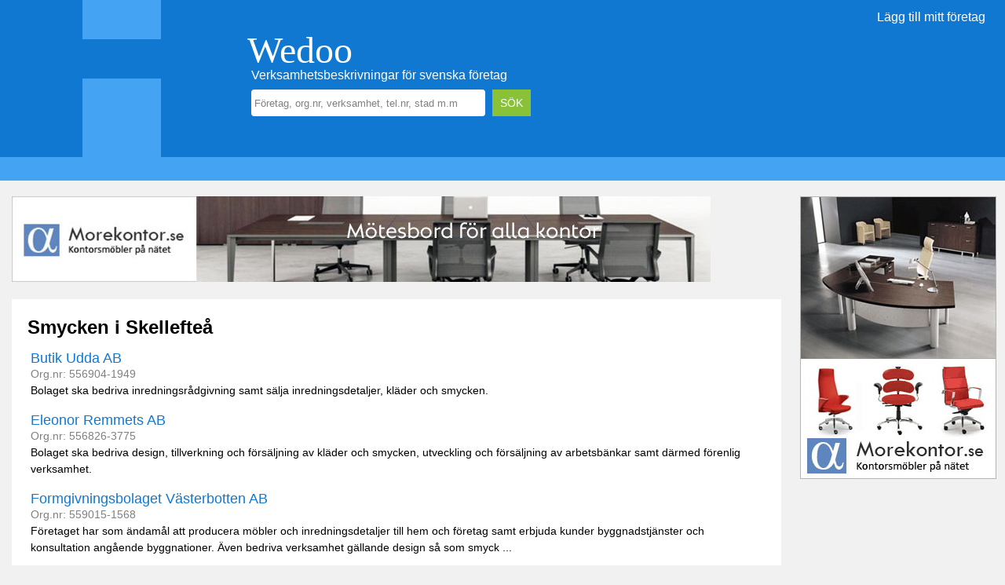

--- FILE ---
content_type: text/html; charset=utf-8
request_url: https://www.wedoo.se/smycken/skelleftea
body_size: 16421
content:


<!DOCTYPE html>

<html lang="sv-se" prefix="og:https://ogp.me/ns#">
<head>
    <base href="https://www.wedoo.se/" />
    <title>
	Smycken i Skellefteå - wedoo.se
</title><meta name="description" content="Sök bland 7 st Smycken i Skellefteå med verksamhetsbeskrivning, telefonnummer och karta. Uppdaterade 2026-01-23" /><meta name="keywords" content="7, Smycken, Skellefteå" /><meta name="robots" content="index, follow" /><link rel="canonical" href="https://www.wedoo.se/smycken/skelleftea" /><meta charset="utf-8" /><meta name="viewport" content="width=device-width,height=device-height,initial-scale=1.0,user-scalable=yes" /><meta property="og:type" content="website" /><meta property="og:image" content="https://www.wedoo.se/gfx/wedoo_square.jpg" /><meta name="theme-color" content="#1078D1" />
<link rel="icon" type="image/x-icon" href="favicon.png" />
    <link rel="stylesheet" type="text/css" media="screen and (min-width:1250px)" href="css/standard_layout.min.css?v=KAlDEta2LEb1DrJIWA8Cvg==")" />
    <link rel="stylesheet" type="text/css" media="only screen and (min-width:980px) and (max-width:1259px)" href="css/medium_layout.min.css?v=sJHoeDOKzvxnNB7PWTSaOA==" />
    <link rel="stylesheet" type="text/css" media="only screen and (max-width:979px)" href="css/mobile_layout.min.css?v=J0rG24UIY3AOdQzT5+x2sw==" />
    <link rel="stylesheet" type="text/css" href="css/default_style.min.css?v=wXmZqFkf6GTWCtgdzG4dew==" />

    
    <script async src="https://pagead2.googlesyndication.com/pagead/js/adsbygoogle.js"></script>

    
    <script>
         (adsbygoogle = window.adsbygoogle || []).push({
              google_ad_client: "ca-pub-1757352441088213",
              enable_page_level_ads: true
         });
    </script>

</head>
<body id="ctl00_body">

    <form name="aspnetForm" method="post" action="./ListaForetag.aspx?bransch=smycken&amp;ort=skelleftea" id="aspnetForm">
<div>
<input type="hidden" name="__VIEWSTATE" id="__VIEWSTATE" value="vIqzLw/DwDZq+zc9KNJRcAPZBnJmYkJWi8fpEIKiLbfbz0M/8sPEntsv+UAofTxGoScVvjpeiKbILGmmub8q6P3oAiKDtuLTSGACvOnTwWKMwNfFhd4mhas1PhhTXoBq5R6g11C/QNsNUwTPbT9Uxi66wo+MNEsHST9E4TRkpWPtg6FYm8154feuSdqWDUE+py4X4zCQ4oZxnZlap8IWRrbtTILT4mLURopcGF8CjzLtI5PUh2tdkW6GRruz97gNi/L6PPo/iEFepeCkVjlEBKIw4Uy628+xIg4qUK6eGTXSMuAV4ndbLk3gejEVQqmw31gZj+V1gQm+pCPGVYONaJPDt1VZ8iBCS/Avg6nNqtriVKpyqLGpyZBkjcxD9A26xBFlkkb/iyud2TLVpah7bTIkIRpZo+0LQdGdEFyc1y+AEQSk8wwZ58e8s1fu0KSqYh/0Z07TlTU22qRNB3Cw1jQN06FiuVbwvU3Zq/ynezEpVwfkNkLi2wGOilaQGcTe5Ag20SL6aq7PqLifSDmAAB+50IYLLqws8RoTNcUv7iTKL+2l6QIMu4cWe5rRP9YnThOYYUHvG+CUzuZXzFI/zAy0CtUxY2Op545EthlRjZ/aEd7V2V16r5PDfQ4X90hO2p8csDlTrr12GaEoLq9WN7VKZsDxNextZmgAVREQpiuuvDotuVinQmu4wGZd3Y6ozhlJDDX+ZbGQyB6VjgT/xO+mj+xc46VRsFZwxuZ1QXkScaNQDRnOfjgs36mX4Qtrv09yCK9Lq26Kiv/0Gk1kpAtPVQY1xpKVcVxvUBaJHomCuysezofZ4O5mF3+Fkwr/mDaXivsfBdYQex8E9xFJM+MeUjFAA0GooZCjdOtTlEpq0HvKIdSJT7uFkRzpSMOyiq2+I9sd4UzkbEYCy+OlaYsIE6yLONb+GoRjoLSUgsq+SQ6Rez3IrT5bq3WMWhGxf8jtZz5u/nz26PTrJwvLGxwHtYlvYlyQ7fr/bu8GkSkoTKxOunRhjFLjPoQQ0z1z9P4DFt6HZPECkQcuHGqCysZL/[base64]/9PmWXeWWwd87wehQK4bEx4ZnRKW3s8Dn4WO4cojwvvFNFuNSzadRhEktHUzcji3pvCfTIl3Hek+0qFg1GnfWndnLF1L8iG976tNfQYa/tOW/4Em6kG+7vfRcUWOPhGImnsPA55o/tSxspzWhtfgBNzGedug2CMO1fMl3MN65vvjcu85oK4nF+EcfTAQqF+K1LAYH1OCkBXTPlUFcjv7iap4KvOeRLfl/mjiqLgmZtmX3mjlH8Dm9MaUAGWtTUMiFrUeIsrbQmF6fekCSZrnwiUHPOMB8IhkFdAsozLe6QnOkNd/IPsnSd/RbblZ5LUeoeE0kT155cvdlyaNGwVkmUss3fH+WJ8FXTaY0G4k+cldHE61It89BA9Ab4xpGeipUt7M9EWxOq3iv55JpOhLTmrRQXb1PYMDehsJbohljpZwYOww6gSQDJtyOpqMaP7aPipdqJ5qvpO58sn5Cc/EjgurrY7gDmkGD60+/r0gTilWj82ipmhPB3/VGbJB4szZXDug1N9zIz8KIWEu3i99yFB/qpGLbTOzCtvxAgM4jBN7PbLwLXrmSAgmYI7POtIQvlE3i9btHIsxkAj6MXQmSWhcoos8R9GQlCf4kSz1TdyHx7ST+GgRPEKOLZo0yAKUbJWYh/O2z93xPDioTqiYKUN0eaQhP25Owgsu0mC5SXQMcmc6roelNvaMYIaK20Eo4AyVINBzRjHvXSOCnc3bZ33QvHaIQCLnaGBb0zkWSgrZ7/rAcspEQHF6svQt0BNo+2QbDc1+GDY4NEiEO/JGCse/wRajNoeELldTJe1x7DE/AFsSPwmruLhg+48kErPQZR64/XS4xdbzM9CSao/tSLPoKZL+buISAwgKM/MIcWt36dLf70++vVVcJs0W9iTci677O/[base64]/RcBUBZFVWpmanlyZ3luKZXoWs6/FT+2DdfaycY1pkuinGFr6Rz9W9RRCIkQwqD6F+cREoBtT15IVZZah/BelBQwtEXDmGpfhfNwrrbttTcDO101Bsg4IpUEEWSFKNciM0DrWUSY+eKkKcvcPRb2mcj/d+JC+E/[base64]/Dj5RQYNnc3OlB1Fgn6UkJP6JH4k3WEXE9QYmdwb1cDSrK1bnYvLA0hVodN2TYGEe2Agtsr4fvA4gZVagFdose57P5alMAaJrRgxs+QEcJkJA+Dc/PKYK2fCcPBJt8EcFEE4YoejGZj3qRXbir9wW/kllRRN133u8iv2CHezM8UcighpxLxGNGrdxbOWeKX8p8FFkmRz9g9PBjhTh6SGJcAkoHYM0IUqjwAx4Dt+L9rizpnBd7m7sUGhcywI3xhs/gXfmg8NoL3aUhselolVjbDLmVid5CmJpce0VSL9Yd0B/ovA9PlLtWosubiPE1Ot5ywP5Lr3/SlGIh9gpAWSIHjSqobE/BlaVZxy67/0yYV01xiIC8XsoDVYfo1/CRSHfnLB07CfpI4ZGuiiJWr9wZnAVDFTvCko9Mdp1TWRrORlDDV9nJFOlc3twwtQSk4VUzh0ZftrNN/lfu6xzmAPjPLwFdjwNfOEUtOhuJdG6tinA3yBrVE9nBoOj65HKk+S4EeC80ItBWZEb3olNFMoUlCcuDezZYHABZQkBpE/ICdDgO9g3N0khrMonegdtyHauNzYiccyzPEONkMt+hTu7EBASl37/nXs23hH2DDWOkWnvJLqG/L+5Gda3KaK6Wb/iscZGgTBFfoaKq00TWhbLSdeTfHD5r01agdbpDWl5vJAERK0r0nJwSWbPqd5/[base64]/W487kCLmlWHW34iw2ELQXrT8IMq387ZiIXxQwW9qdVDznM5XhCZhA0pwGNGIQ8UU2ahttiijNgCLvPZMkWQiPSXjYtARCv/LW62UozJWpoBXRN89ZNELkETWbHhfcXnq8lLjBYMD4NkH6Y2xGh8OCeQsGkHdupg3j6oYG7iauwWR8B4ItBGUC+eHRrf597ZQBAKx1zed5WOS1kpD+g/Xzrr+yDEFORZT8LJ6RXg/Q35y/daqyqyrrOquqHlJivDc96asE+KCuryRwVpDDFw9PIaJk7/HmbUnHy++WCLRRuCTCOyHxMn+FZuEou93h9jBV86kYTLBt9x8t3WV3/8iYjBMne5svl2PNg3qAt2BWvW9tUm8qVBNuIwmrnMt0VLEGx26026Y70KjFUFWxIO6cBlsjvJZPlst4/MWkYsEUEBalrF8UCjCng1S+tiOiYgjZhQI2kyUOzzEXi687TIGU/pSPOTnLniGETukRcYk75njAk43uquKX11M5Dy871rsnwauowgBGK7vQy6V1eyeqrf93uUS8MWKbSMSoZ2Tfqv4ksR5SNKvPnANwwX4Vp0dLl+uQ862+aqnD0fUCfe+vy7fcO/[base64]/dhCFQpiuAvREcjXWObVX9ucvTPbqW6sBZoYa2I6vFuF3XG6BzU03skKokMvVb9z/[base64]/HFJs2RbQtPToxTyrErlMy+ThuYxJZoZsqT/s2ud0IXe7C1nV7QMbATsZwjHkTqnOwA5Rdr0vvIrkL8n6p4nd1Yw0yDJ324K325KNhYDN3a3mKnLRdusKvN1UlaZmhWaD62cAOPwI5yhYvvutk+A+rZBGQK3yGfHUEAXHPbquHWn0Q9dpk5hsaGoXgNNBhYZI/U0UpAoj0tOHmJ3LrIDB5v6gXnE5IK+X9JyymYXOpUafE+/Dc5y+xUwuIPgZDA8e7TMIL4jIp6ICjtFlcUNUG11P2IWynHKxxzGmjZSp0hTn7h0t0oAIoi1DS3mUE2D0wKosFqu3Pm2uYJPLRdwFu5hY3YAVmMSTsMcfs5RHDbDiTN31zkFh21qOcEryMmijvfndkU8/ZcL+XkrSOyyv5MZDbmZ/u5j+R//cbKwE+Mlpuj/5retnVnQj5cZFNwoCR8l0h14w" />
</div>

<div>

	<input type="hidden" name="__VIEWSTATEGENERATOR" id="__VIEWSTATEGENERATOR" value="EF5E3024" />
	<input type="hidden" name="__EVENTVALIDATION" id="__EVENTVALIDATION" value="f9ph66G5mk7zXY6krZU4EaXvydHGIi761Js1L2rhW7DNMh7fxXErxQGL2IhQ+zWhISYakMQ2WIHfpBPDCR4/MBC0OnCaod2RwuEDBff14SvRXrS7dC0wQxAXuP7BxEMhU73vLzq3epYLjrIYqSFp7g==" />
</div>

        
        <div class="layout-top-container">
            <div class="layout-top-inner-container">

                
                <div class="layout-top-menu-container">
                    <a href="https://www.wedoo.se/NyttForetag.aspx" class="basic-white-link">Lägg till mitt företag</a>
                </div>

                
                <div class="layout-top-main">
                    <div class="layout-top-logo"><a href="https://www.wedoo.se/" class="basic-white-link no-underline">Wedoo</a></div>
                    <div class="layout-top-text">Verksamhetsbeskrivningar för svenska företag</div>
                    <div class="layout-search-panel">
                        <input name="ctl00$txtSearch1" type="text" id="ctl00_txtSearch1" class="search-textbox" />
                        <input type="submit" name="ctl00$btnSearch" value="SÖK" id="ctl00_btnSearch" class="search-button" />
                    </div>
                </div>

                
                <div class="layout-top-bar"></div>
                <div class="layout-bottom-bar"></div>
            </div>
        </div>

        <div class="layout-outer-container">
            <div class="layout-left-container">

                
                <div id="ctl00_pBannerTop">
	
                    <div class="basic-space"></div>
                    <A HREF="https://www.morekontor.se/konferens/konferens.htm"><img src="https://www.wedoo.se/banner/annons_konferens2.jpg" /></A>
                
</div>

                
                <div class="basic-space"></div>

                
                <div class="layout-main-content">
                    <div class="layout-main-content-padding">
                        
    <div id="ctl00_ContentPlaceHolder1_pMain">
	
        <h1>Smycken i Skellefteå</h1>
        <div class="basic-bread-text">
             
        </div>
        <div class="view-block">
            <div class="view-container"><div class="view-left"><a href="https://www.wedoo.se/5569041949/butik-udda/" class="view-title" >Butik Udda AB</a><div class="basic-bread-text basic-grey-text">Org.nr: 556904-1949</div><div class="basic-bread-text">Bolaget ska bedriva inredningsrådgivning samt sälja inredningsdetaljer, kläder och smycken.</div></div></div><div class="view-container"><div class="view-left"><a href="https://www.wedoo.se/5568263775/eleonor-remmets/" class="view-title" >Eleonor Remmets AB</a><div class="basic-bread-text basic-grey-text">Org.nr: 556826-3775</div><div class="basic-bread-text">Bolaget ska bedriva design, tillverkning och försäljning av kläder och smycken, utveckling och försäljning av arbetsbänkar samt därmed förenlig verksamhet.</div></div></div><div class="view-container"><div class="view-left"><a href="https://www.wedoo.se/5590151568/formgivningsbolaget-västerbotten-ab/" class="view-title" >Formgivningsbolaget Västerbotten AB</a><div class="basic-bread-text basic-grey-text">Org.nr: 559015-1568</div><div class="basic-bread-text">Företaget har som ändamål att producera möbler och inredningsdetaljer till hem och företag samt erbjuda kunder byggnadstjänster och konsultation angående byggnationer. Även bedriva verksamhet gällande design så som smyck &period;&period;&period;</div></div></div><div class="view-container"><div class="view-left"><a href="https://www.wedoo.se/5569643371/ginofortius-ab/" class="view-title" >GiNoFortius AB</a><div class="basic-bread-text basic-grey-text">Org.nr: 556964-3371</div><div class="basic-bread-text">Bolaget skall bedriva e-handel, detaljhandel, tryckeri, tillverkning och konsulttjänster inom evenemangsbranschen samt inom inredning, konfektion, smycken och accesoarer samt annan därmed förenlig verksamhet.</div></div></div><div class="view-container"><div class="view-left"><a href="https://www.wedoo.se/5564500667/guldstadens-smedja/" class="view-title" >Guldstadens Smedja AB</a><div class="basic-bread-text basic-grey-text">Org.nr: 556450-0667</div><div class="basic-bread-text">Bolaget skall utföra guldsmedsarbeten såsom service och reparation och idka därmed förenlig verksamhet.</div></div></div><div class="view-container"><div class="view-left"><a href="https://www.wedoo.se/5567474969/rgr-travel/" class="view-title" >RGR Travel & Event AB</a><div class="basic-bread-text basic-grey-text">Org.nr: 556747-4969</div><div class="basic-bread-text">Bolaget ska arrangera privat- och gruppresor inom EU, företrädesvis inom idrott. Arrangera och organisera evenemang inom musik och underhållning. Bolaget ska även bedriva försäljning av fastigheter i Thailand samt därmed &period;&period;&period;</div></div></div><div class="view-container"><div class="view-left"><a href="https://www.wedoo.se/5569029316/verikas-of/" class="view-title" >Verikas Of Sweden AB</a><div class="basic-bread-text basic-grey-text">Org.nr: 556902-9316</div><div class="basic-bread-text">Företaget skall bedriva detaljhandel på internet genom att sälja hudvårds- och skönhetsprodukter. Inom en snar framtid kommer sortimentet också att utökas med Skor och Smycken och väskor.</div></div></div>
        </div>
        <div class="page-navigation">
            Sida 1 av 1
        </div>
    
</div>
    
    

                    </div>
                </div>

                
                

                
                <div class="basic-space"></div>

                
                <div class="layout-footer">
                    <div class="layout-footer-padding">
                        &copy; Copyright 2010
                        <div class="basic-black-divider"></div>
                        <a href="https://www.wedoo.se/kontakt" class="basic-black-link"">Kontakta Wedoo</a>
                        <div class="basic-black-divider"></div>
                        Alla kategorier: 
                        <a href="https://www.wedoo.se/bransch/a-h">A-H</a>, 
                        <a href="https://www.wedoo.se/bransch/i-j">I-J</a>, 
                        <a href="https://www.wedoo.se/bransch/k-t">K-T</a>, 
                        <a href="https://www.wedoo.se/bransch/u-ö">U-Ö</a>
                        <div class="basic-black-divider"></div>
                        <a href="https://www.wedoo.se/populara">Populära verksamheter</a>
                        <div class="basic-black-divider"></div>
                        <a href="https://www.wedoo.se/NyttForetag.aspx">Lägg till mitt företag</a>
                    </div>
                </div>

                <div class="layout-bottom-spacing"></div>
            </div>

            
            <div class="layout-right-container">
                <A HREF="https://www.morekontor.se/"><img src="https://www.wedoo.se/banner/250x360_1.jpg" /></A><br />
            </div>
        </div>
    </form>

    <div id="fb-root"></div>

    
    <script async src="https://www.googletagmanager.com/gtag/js?id=UA-42173367-1"></script>
    <script>
        window.dataLayer = window.dataLayer || [];
        function gtag(){dataLayer.push(arguments);}
        gtag('js', new Date());
        gtag('config', 'UA-42173367-1');
    </script>
    

    
    <script async defer crossorigin="anonymous" src="https://connect.facebook.net/sv_SE/sdk.js#xfbml=1&version=v4.0&autoLogAppEvents=1"></script>

    
    <script src="scripts/jquery/v3.3.1/jquery.min.js"></script>
    <script>

        // Initialize when the form is loaded
        $(document).ready(start);

        // Start this instance
        function start()
        {
            // Register events
            $('.search-textbox').focus(focusTextbox);
            $('.search-textbox').blur(blurSearchTextbox);

            // Trigger the blur event
            $('.search-textbox').trigger('blur');
           
        } // End of the start method

        // Handle the focus event
        function focusTextbox()
        {
            // Get the control
            var control = $(this);

            if (control.val() != "")
            {
                control.val("");
                control.css('color', "#000000");
            }

        } // End of the focusTextbox method

        // Blur textboxes
        function blurSearchTextbox()
        {
            // Get the control
            var control = $(this);

            if (control.val() == "") {
                control.val("Företag, org.nr, verksamhet, tel.nr, stad m.m");
                control.css('color', "#808080");
            }

        } // End of the blurSearchTextboxes method

    </script>
</body>
</html>

--- FILE ---
content_type: text/html; charset=utf-8
request_url: https://www.google.com/recaptcha/api2/aframe
body_size: 267
content:
<!DOCTYPE HTML><html><head><meta http-equiv="content-type" content="text/html; charset=UTF-8"></head><body><script nonce="oW534vr0UHHvF5O_We-Zhg">/** Anti-fraud and anti-abuse applications only. See google.com/recaptcha */ try{var clients={'sodar':'https://pagead2.googlesyndication.com/pagead/sodar?'};window.addEventListener("message",function(a){try{if(a.source===window.parent){var b=JSON.parse(a.data);var c=clients[b['id']];if(c){var d=document.createElement('img');d.src=c+b['params']+'&rc='+(localStorage.getItem("rc::a")?sessionStorage.getItem("rc::b"):"");window.document.body.appendChild(d);sessionStorage.setItem("rc::e",parseInt(sessionStorage.getItem("rc::e")||0)+1);localStorage.setItem("rc::h",'1769155352750');}}}catch(b){}});window.parent.postMessage("_grecaptcha_ready", "*");}catch(b){}</script></body></html>

--- FILE ---
content_type: text/css
request_url: https://www.wedoo.se/css/mobile_layout.min.css?v=J0rG24UIY3AOdQzT5+x2sw==
body_size: 1667
content:
.layout-top-container{background-color:#1078d1;height:140px;border-bottom:30px solid #44a3f3}.layout-top-inner-container{position:relative;margin:0 auto 0 auto;max-width:1074px}.layout-top-menu-container{display:none}.layout-top-main{position:absolute;top:20px;left:10px}.layout-top-logo{color:#fff;font-size:36px;line-height:36px;font-family:'Times New Roman'}.layout-top-text{color:#fff;font-size:14px;line-height:14px;padding:0 0 0 5px}.layout-search-panel{display:block;background-color:#1078d1;padding:15px 0 0 5px}.layout-top-bar{display:none}.layout-bottom-bar{display:none}.layout-outer-container{margin:0 auto 0 auto;max-width:1074px}.layout-left-container{display:block;max-width:1074px;background-color:#f1f1f1}.layout-right-container{display:none}.layout-main-content{display:block;max-width:1074px;background-color:#fff;margin:0}.layout-main-content-padding{padding:20px 10px 20px 10px}.layout-footer{display:block;overflow:hidden;max-width:1074px;text-align:center;font-size:14px;line-height:21px;color:#000;background-color:#fff}.layout-footer-padding{padding:10px}.layout-bottom-spacing{display:block;clear:both;margin-bottom:40px}.search-button{background-color:#89c237;padding:10px;color:#fff;font-size:14px;line-height:14px;border:0;cursor:pointer}.search-textbox{width:220px;height:30px;border:0;border-radius:4px;padding:2px 4px 2px 4px;color:#808080;vertical-align:top;margin-right:5px}.company-description-container{color:#b1b1b1;font-size:20px;line-height:30px;font-style:italic;margin:20px 0 0 0}.company-categories-container{font-size:14px;line-height:21px;margin:20px 0 20px 0}.company-presentation-container{padding:20px 20px 20px 20px;margin:0 0 20px 0;background-color:#fff;box-shadow:inset 0 0 20px 5px #f1f1f1;text-align:left}.company-presentation-logo{float:right;width:120px;margin:0 0 10px 10px}.company-my-rank-container{position:relative;width:200px;height:280px;margin:0}